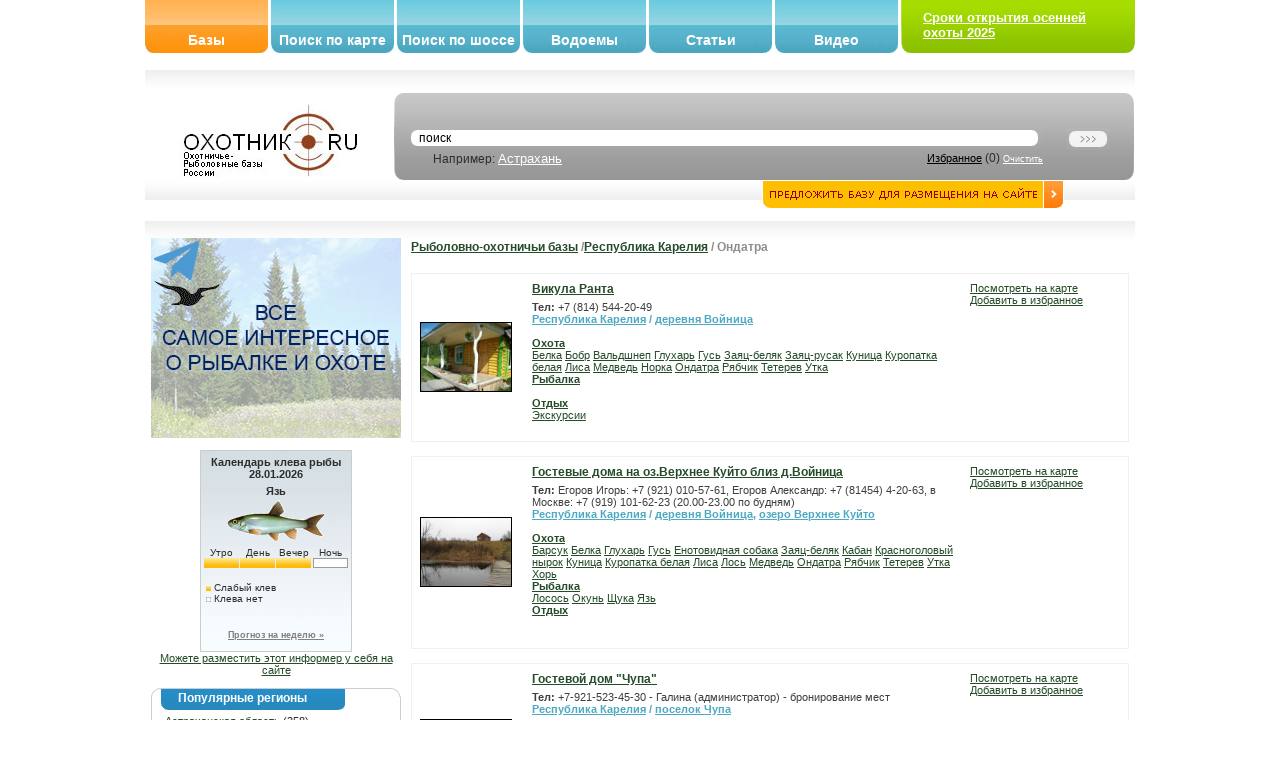

--- FILE ---
content_type: text/html; charset=UTF-8
request_url: https://oxothik.ru/index.php?action=bases&act=list&by=present&tag=%D0%9E%D0%BD%D0%B4%D0%B0%D1%82%D1%80%D0%B0&n=37&pid=24
body_size: 11455
content:
<html>

<head>
  <meta http-equiv="Content-Type" content="text/html; charset=utf-8"/>
  <title>Ондатра : Охотничье-рыболовные базы и хозяйства России : ОХОТНИК.RU</title>
  <meta name='yandex-verification' content='5964f4738dacdc72' />
  <link rel="icon" href="favicon.ico" type="image/x-icon">
	<link rel="shortcut icon" href="favicon.ico" type="image/x-icon">
	
  	<meta name="Description" content="">
		<meta name="Keywords" content="Охота, рыбалка, подводная охота, охота в подмосковье, охотничьи базы, охотхозяйства, рыболовно охотничья база, охотничий клуб, рыбинское водохранилище, карта охот хозяйств, база отдыха охота, база отдыха">
		<meta name="google-site-verification" content="kBjr_6BeLgtEW-7bl11cEeJXBLkbEUHYKf6wuCv6xns" />
    <script src="/js/scripts.js" type="text/javascript"></script>
    <script type="text/javascript" language="javascript" src="/js/behavior.js"></script>
		<script type="text/javascript" language="javascript" src="/js/rating.js"></script>
		<script type="text/javascript" language="javascript" src="/js/backform.js"></script>
		<script type="text/javascript" language="javascript" src="/js/form.js"></script>
			
		
		
		
<link rel="stylesheet" type="text/css" href="css/style.css" media="screen" />
<link rel="stylesheet" type="text/css" href="css/rating.css" />
<!-- Yandex.RTB -->
<script>window.yaContextCb=window.yaContextCb||[]</script>
<script src="https://yandex.ru/ads/system/context.js" async></script>
 </head>

<body bgcolor="#FFFFFF">

	
	
<table border=0 class="topblock" cellpadding=0 cellspacing=0 align="center">
<!--	<tr>
		<td valign="top">
			<a href="#"><img src="/banners/ecomir_1000_80.jpg"/></a>
		</td>
        </tr>	
-->	
	<tr>
		<td valign="top" width="500">
			<table class="topmenu" border=0>
	<tr>
		<td>
			<div class="menu_button_a"><div style="height: 32px;"></div>
			<a href="index.php?action=bases" class="mb" title="Охотничье-рыболовные базы и хозяйства">Базы</a>
			</div>
			</td>
		
		
		<td>
			<div class="menu_button"><div style="height: 32px;"></div>
			<a href="index.php?action=map" class="mb" title="Поиск охотничье-рыболовных баз по интерактивной карте">Поиск по карте</a>
			</div>
			</td>
			
			<td>
			<div class="menu_button"><div style="height: 32px;"></div>
			<a href="index.php?action=road" class="mb" title="Поиск охотничье-рыболовных баз по шоссе">Поиск по шоссе</a>
			</div>
			</td>
			
			<td>
			<div class="menu_button"><div style="height: 32px;"></div>
			<a href="index.php?action=bases&act=list&by=water" class="mb" title="Водоемы">Водоемы</a>
			</div>
			</td>
			
			
			<td>
			<div class="menu_button"><div style="height: 32px;"></div>
			<a href="index.php?action=articles" class="mb" title="Статьи об охоте и рыбалке">Статьи</a>
			</div>
			</td>
			
			<td>
			<div class="menu_button"><div style="height: 32px;"></div>
			<a href="index.php?action=video" class="mb" title="Видео об охоте и рыбалке">Видео</a>
			</div>
			</td>
			
			
		</tr>
</table>		</td><td valign="top" style="padding: 0">
		<table class="login" border=0>
<form action="logon.php" method="POST">	
	<tr>
		<td align="left"  class="bglog"><img src="img/login/left.jpg" border=0></td>
		<td class="bglog">
		<!--------- Форма --------------------------------->
		<div style="padding: 10px; margin: 0px; height: 32px;"> 
		<b><a href="https://oxothik.ru/index.php?action=news&id=336">Сроки открытия осенней охоты 2025</a></b>
		</div>
		<!-------<<-- Форма --------------------------------->

		</td>
		<td align="right" class="bglog"><img src="img/login/right.jpg" border=0></td>
		</tr>
	</form>	
</table>		</td>
	</tr>
</table>		<script>
function clearit(obj)
	{
	if (obj.value == "поиск") 	obj.value = "";
	}
</script>
<table border=0 class="searchblock" align="center">
	<form action="index.php" method="GET">
	<tr>
		<td align="center">
			
			
		<a href="/"><img src="img/logo.jpg" border=0></a>	
	</td>
	
	<td align="right" width="75%"  valign="bottom">
				<table border=0 width="100%" cellpadding=0 cellspacing=0>
		
		<tr>
			
			<td width="1" align="left"><img src="img/search/left.jpg"></td>
			<td style="background: url(/img/search/bg.jpg) left top repeat-x" align="right">
			
				
				<table border=0 style="margin: 20px 15px 0 0;" cellpadding=0 cellspacing=0 width="700">
					<tr><td>
					<div class="inpp_search">
                    <div>
                      <div>
                      	<input type="hidden" name="action" value="newsearch">
                        <input id="search" name="search" type="text" style="width:400px; color: #000;" value="поиск" onClick="clearit(this);" />
                      </div>
                    </div>
                  </div>
					
				</td>
				
				<td align="right">
					<input type="image" src="img/search/button_search.jpg" alt="Поиск базы" title="Поиск базы">
				</td>	
			</tr>
			<tr>
				<td>
					<table width="100%" cellpadding=0 cellspacing=0><tr><td>
					&nbsp;&nbsp;&nbsp;&nbsp;&nbsp;&nbsp;&nbsp;
					Например: <a href="#" onClick="$('search').value = 'Астрахань';">Астрахань</a>
					
				</td><td align='right'>
					
					<a href="index.php?action=bases&act=list&by=favorit" style="color: #000; font-size: 11px;" align='right'>Избранное</a> (<span id="count_fav">0</span>)
					<a href="#" style="color: #FFF; font-size: 9px;" onClick="Delete_Cookie('favor'); location.reload();">Очистить</a>
				</td></tr></table>
					</td>
			</tr>
						
			</table>	
					
				
				
				
			</td>
			<td width="1" align="right"><img src="img/search/right.jpg"></td>
		</tr>	
			
		</table>	
		<a href="index.php?action=newbase"><img src="img/search/button_add_base.jpg" style="margin: 0px 70px;" valign="bottom" border=1 style="border-color: #FFF;"></a>
		
		
	</td>
	</tr>
</form>
</table>

<table border=0 class="cont" align="center">
	<tr>
		<td height="10">
		<h1></h1>
	</td>
	</tr>
	
	<tr>
		<td style="background: url(/img/content/bg.gif) top left repeat-x;" valign="top">
		
		<!----------------------------------->
		
		<table width="100%" border=0 cellpadding=0 cellspacing=0> 
		
		<tr>
			
			<td width="250" class="maincontent" valign="top">
			



<br />
<div style="margin 0 auto;"><a href="https://t.me/+oSckuLQTcJowY2Y6" target="_blank"><img src="/img/oxothik1.gif"></a></div>
<br />
<center>
<style>
#oxcalentar td {font-size: 10px; padding: 0; margin: 0; text-align: center;}
#oxcalentar .oxleg {font-size: 10px; margin-left: 5px; text-align: left;}
#oxcalentar .oxleg img {margin-right: 3px;}
</style>	
<div id="oxcalentar">
<div>Календарь клева рыбы</div>
<a href="http://oxothik.ru/index.php?action=calendar">Прогноз на неделю »</a>
</div>

<a href="http://oxothik.ru/index.php?action=calendar">Можете разместить этот информер у себя на сайте</a>


</center>

<br/>
<table width="250" height="20" border="0" cellpadding="0" cellspacing="0"><tr><td width="9" align="left"><img src="img/block/ug_top_left.gif"></td><td class="block_up"><div class="subject"><div><div>Популярные регионы</div></div></div></td><td width="9" align="right"><img src="img/block/ug_top_right.gif"></td></tr><tr><td width="9" class="block_left" align="left">&nbsp;</td><td class="maincontent"><a href='index.php?action=bases&act=list&by=region&region=34'>Астраханская область</a> (358)<br><a href='index.php?action=bases&act=list&by=region&region=11'>Московская область</a> (262)<br><a href='index.php?action=bases&act=list&by=region&region=24'>Республика Карелия</a> (245)<br><a href='index.php?action=bases&act=list&by=region&region=41'>Краснодарский край</a> (183)<br><a href='index.php?action=bases&act=list&by=region&region=16'>Тверская область</a> (170)<br><a href='index.php?action=bases&act=list&by=region&region=65'>Челябинская область</a> (165)<br><a href='index.php?action=bases&act=list&by=region&region=26'>Ленинградская область</a> (156)<br><a href='index.php?action=bases&act=list&by=region&region=18'>Ярославская область</a> (69)<br><a href='index.php?action=bases&act=list&by=region&region=7'>Калужская область</a> (64)<br><a href='index.php?action=bases&act=list&by=region&region=55'>Самарская область</a> (54)<br></td><td width="9" class="block_right" align="right">&nbsp;</td></tr><tr><td width="9" align="left"><img src="img/block/ug_down_left.gif"></td><td class="block_down"></td><td width="9" align="right"><img src="img/block/ug_down_right.gif"></td></tr></table><br><table width="250" height="20" border="0" cellpadding="0" cellspacing="0"><tr><td width="9" align="left"><img src="img/block/ug_top_left.gif"></td><td class="block_up"><div class="subject"><div><div>Поиск по городу</div></div></div></td><td width="9" align="right"><img src="img/block/ug_top_right.gif"></td></tr><tr><td width="9" class="block_left" align="left">&nbsp;</td><td class="maincontent"><form action='index.php' method='GET'><input type='hidden' name='action' value='bases'><input type='hidden' name='act' value='list'><input type='hidden' name='by' value='city'><select name='city' style='width: 180px;'><option value='1665'>Абакан (16)<option value='1669'>Абинск (5)<option value='1672'>Агидель (1)<option value='1677'>Адлер (1)<option value='1678'>Адыгейск (1)<option value='1711'>Анапа (3)<option value='1719'>Апшеронск (1)<option value='1722'>Арзамас (2)<option value='1724'>Армавир (4)<option value='1732'>Архангельск (20)<option value='1740'>Астрахань (105)<option value='1744'>Ахтубинск (22)<option value='1768'>Балашиха (5)<option value='1778'>Барнаул (13)<option value='3650'>Бахчисарай (2)<option value='1787'>Бежецк (2)<option value='1794'>Белгород (2)<option value='1800'>Белозерск (2)<option value='1802'>Беломорск (11)<option value='1819'>Бийск (6)<option value='1826'>Благовещенск (Амур.) (2)<option value='1831'>Богородск (1)<option value='3359'>Боровск (1)<option value='1872'>Бронницы (4)<option value='1874'>Брянск (16)<option value='1891'>Валдай (12)<option value='1899'>Великие Луки (16)<option value='1900'>Великий Устюг (2)<option value='1901'>Вельск (1)<option value='1927'>Весьегонск (16)<option value='1931'>Видное (5)<option value='1936'>Владивосток (15)<option value='1938'>Владимир (22)<option value='1942'>Волгоград (42)<option value='1943'>Волгодонск (2)<option value='1948'>Вологда (30)<option value='1949'>Волоколамск (26)<option value='1954'>Воркута (2)<option value='1955'>Воронеж (5)<option value='1956'>Воскресенск (1)<option value='1961'>Всеволожск (2)<option value='1964'>Выборг (16)<option value='1969'>Вышний Волочек (29)<option value='1972'>Вязьма (6)<option value='1976'>Гагарин (11)<option value='1984'>Геленджик (8)<option value='1995'>Горно-Алтайск (27)<option value='2003'>Горячий Ключ (2)<option value='2020'>Гусь-Хрустальный (1)<option value='3394'>Десногорск (4)<option value='2049'>Дмитров (12)<option value='2057'>Домодедово (6)<option value='2062'>Дубна (9)<option value='3651'>Евпатория (1)<option value='2069'>Егорьевск (9)<option value='2070'>Ейск (8)<option value='2071'>Екатеринбург (43)<option value='2077'>Елец (2)<option value='2093'>Ефремов (1)<option value='2104'>Жуковский (4)<option value='2118'>Звенигород (3)<option value='2133'>Златоуст (6)<option value='3427'>Ивангород (1)<option value='2143'>Иваново (15)<option value='2152'>Ижевск (13)<option value='2168'>Иркутск (47)<option value='2173'>Истра (8)<option value='2175'>Ишим (1)<option value='2177'>Йошкар-Ола (2)<option value='2185'>Казань (9)<option value='2189'>Калач-на-Дону (1)<option value='2192'>Калевала (9)<option value='2193'>Калининград (8)<option value='2197'>Калуга (31)<option value='3433'>Каменногорск (2)<option value='2200'>Каменск-Уральский (4)<option value='2201'>Каменск-Шахтинский (2)<option value='2206'>Камызяк (169)<option value='2210'>Кандалакша (54)<option value='2222'>Карачаевск (1)<option value='2227'>Каргополь (2)<option value='2233'>Касли (1)<option value='2248'>Кемерово (2)<option value='3670'>Керчь (2)<option value='2260'>Кимры (13)<option value='2261'>Кингисепп (9)<option value='2268'>Киржач (2)<option value='3444'>Киров (Кировская область) (11)<option value='2282'>Клин (8)<option value='2298'>Коломна (5)<option value='2304'>Комсомольск-на-Амуре (1)<option value='2309'>Кондопога (3)<option value='3453'>Копейск (2)<option value='2318'>Королев (1)<option value='2324'>Костомукша (20)<option value='2325'>Кострома (12)<option value='2340'>Красновишерск (4)<option value='2343'>Красногорск (2)<option value='2344'>Краснодар (52)<option value='2346'>Краснокаменск (1)<option value='2356'>Красноярск (19)<option value='2365'>Кропоткин (1)<option value='2368'>Крымск (1)<option value='2390'>Курган (8)<option value='2392'>Курильск (1)<option value='2395'>Курск (18)<option value='2402'>Кызыл (1)<option value='2410'>Лабинск (1)<option value='3476'>Лахденпохья (8)<option value='2438'>Липецк (1)<option value='2449'>Луховицы (1)<option value='2453'>Льгов (1)<option value='2455'>Люберцы (3)<option value='2459'>Магнитогорск (2)<option value='2462'>Майкоп (2)<option value='2487'>Махачкала (1)<option value='2488'>Медвежьегорск (21)<option value='2494'>Меленки (1)<option value='2500'>Миасс (22)<option value='2514'>Можайск (10)<option value='2528'>Москва (48)<option value='2537'>Мурманск (29)<option value='2546'>Мытищи (4)<option value='2548'>Набережные Челны (6)<option value='2555'>Нальчик (1)<option value='2557'>Наро-Фоминск (12)<option value='2560'>Нарьян-Мар (2)<option value='2562'>Находка (2)<option value='2575'>Нефтегорск (1)<option value='2585'>Нижний Новгород (31)<option value='2597'>Новгород Великий (29)<option value='2602'>Нововоронеж (1)<option value='2614'>Новороссийск (4)<option value='2618'>Новосибирск (29)<option value='2624'>Новочеркасск (1)<option value='2630'>Ногинск (7)<option value='2632'>Норильск (8)<option value='2644'>Обнинск (20)<option value='2648'>Одинцово (4)<option value='2665'>Оленино (1)<option value='2667'>Олонец (2)<option value='2672'>Омск (6)<option value='2682'>Орел (4)<option value='2683'>Оренбург (13)<option value='2684'>Орехово-Зуево (8)<option value='2686'>Орск (16)<option value='2690'>Осташков (56)<option value='2714'>Пенза (10)<option value='2723'>Переславль-Залесский (8)<option value='2724'>Пермь (30)<option value='2730'>Петрозаводск (113)<option value='2731'>Петропавловка (1)<option value='2732'>Петропавловск-Камчатский (34)<option value='2755'>Подольск (12)<option value='2761'>Полесск (1)<option value='2776'>Пошехонье (6)<option value='2783'>Приморско-Ахтарск (34)<option value='2784'>Приозерск (51)<option value='2792'>Псков (20)<option value='2797'>Пушкино (3)<option value='2808'>Раменское (3)<option value='2814'>Ржев (6)<option value='2819'>Рославль (5)<option value='2821'>Ростов (1)<option value='2822'>Ростов-на-Дону (35)<option value='2827'>Руза (4)<option value='2831'>Рыбинск (22)<option value='2836'>Рязань (17)<option value='2839'>Салехард (1)<option value='2841'>Самара (39)<option value='2843'>Санкт-Петербург (79)<option value='2848'>Саранск (1)<option value='2850'>Саратов (21)<option value='3647'>Севастополь (3)<option value='2871'>Северобайкальск (1)<option value='2872'>Северодвинск (1)<option value='2873'>Североморск (2)<option value='2885'>Сергиев Посад (11)<option value='2891'>Серпухов (20)<option value='2899'>Славянск-на-Кубани (17)<option value='2906'>Смоленск (17)<option value='2915'>Соликамск (3)<option value='2916'>Солнечногорск (10)<option value='2922'>Сортавала (12)<option value='2930'>Сочи (1)<option value='2932'>Спас-Клепики (10)<option value='2938'>Ставрополь (4)<option value='2949'>Стерлитамак (2)<option value='2952'>Ступино (7)<option value='2954'>Суздаль (6)<option value='2961'>Сургут (1)<option value='2965'>Сухиничи (1)<option value='2969'>Сызрань (4)<option value='2970'>Сыктывкар (5)<option value='2982'>Талдом (2)<option value='2987'>Тамбов (7)<option value='3000'>Тверь (39)<option value='3006'>Темрюк (13)<option value='3019'>Тимашевск (10)<option value='3021'>Тихвин (4)<option value='3022'>Тихорецк (8)<option value='3024'>Тобольск (1)<option value='3029'>Тольятти (14)<option value='3033'>Томск (26)<option value='3039'>Торопец (1)<option value='3040'>Тосно (1)<option value='3043'>Троицк (2)<option value='3614'>Троицк (Московская область) (6)<option value='3615'>Троицк (Челябинская область) (1)<option value='3047'>Туапсе (2)<option value='3050'>Тула (16)<option value='3052'>Тулун (2)<option value='3072'>Тюмень (7)<option value='3083'>Углич (9)<option value='3089'>Улан-Удэ (12)<option value='3092'>Ульяновск (7)<option value='3109'>Уссурийск (5)<option value='3124'>Усть-Лабинск (2)<option value='3135'>Уфа (9)<option value='3145'>Хабаровск (9)<option value='3622'>Хадыженск (1)<option value='3147'>Ханты-Мансийск (15)<option value='3148'>Харабали (63)<option value='3158'>Химки (2)<option value='3185'>Чебоксары (12)<option value='3191'>Челябинск (114)<option value='3198'>Череповец (12)<option value='3199'>Черкесск (3)<option value='3629'>Черноголовка (1)<option value='3213'>Чехов (8)<option value='3217'>Чита (5)<option value='3243'>Шатура (1)<option value='3268'>Щёлково (2)<option value='3273'>Электросталь (5)<option value='3274'>Элиста (2)<option value='3285'>Южно-Сахалинск (1)<option value='3286'>Южноуральск (8)<option value='3292'>Юрьев-Польский (2)<option value='3293'>Юрьевец (5)<option value='3301'>Якутск (1)<option value='3314'>Ярославль (25)</select><input type='submit' value='>>'></form><a href='index.php?action=cityes'>Все города »</a></td><td width="9" class="block_right" align="right">&nbsp;</td></tr><tr><td width="9" align="left"><img src="img/block/ug_down_left.gif"></td><td class="block_down"></td><td width="9" align="right"><img src="img/block/ug_down_right.gif"></td></tr></table><br><br><table width="250" height="20" border="0" cellpadding="0" cellspacing="0"><tr><td width="9" align="left"><img src="img/block/ug_top_left.gif"></td><td class="block_up"><div class="subject"><div><div>Форум</div></div></div></td><td width="9" align="right"><img src="img/block/ug_top_right.gif"></td></tr><tr><td width="9" class="block_left" align="left">&nbsp;</td><td class="maincontent"><b>18.08.2013</b><br><a href='index.php?action=forum&section=7&id=778'>Вездеход</a><hr class='line'><b>03.07.2013</b><br><a href='index.php?action=forum&section=7&id=777'>Мотосани и Мотособака</a><hr class='line'><b>20.09.2012</b><br><a href='index.php?action=forum&section=7&id=776'>Отличная одежда.</a><hr class='line'><b>27.07.2012</b><br><a href='index.php?action=forum&section=5&id=775'>продам щенка западно-сибирской лайки</a><hr class='line'><b>25.07.2012</b><br><a href='index.php?action=forum&section=5&id=774'>щенята породы Русская Гончая с родословной и без.</a><hr class='line'><a href='index.php?action=forum'>Все сообщения »</a></td><td width="9" class="block_right" align="right">&nbsp;</td></tr><tr><td width="9" align="left"><img src="img/block/ug_down_left.gif"></td><td class="block_down"></td><td width="9" align="right"><img src="img/block/ug_down_right.gif"></td></tr></table><br><table width="250" height="20" border="0" cellpadding="0" cellspacing="0"><tr><td width="9" align="left"><img src="img/block/ug_top_left.gif"></td><td class="block_up"><div class="subject"><div><div>Фильтр</div></div></div></td><td width="9" align="right"><img src="img/block/ug_top_right.gif"></td></tr><tr><td width="9" class="block_left" align="left">&nbsp;</td><td class="maincontent">

<a href='http://oxothik.ru/index.php?action=bases&act=list&by=present&tag=%D0%9E%D1%85%D0%BE%D1%82%D0%B0&n=1'>Охота</a><br>
<a href='http://oxothik.ru/index.php?action=bases&act=list&by=present&tag=%D0%9F%D0%BE%D0%B4%D0%B2%D0%BE%D0%B4%D0%BD%D0%B0%D1%8F+%D0%BE%D1%85%D0%BE%D1%82%D0%B0&n=49'>Подводная охота</a><br>
<a href='http://oxothik.ru/index.php?action=bases&act=list&by=present&tag=%D0%A0%D1%8B%D0%B1%D0%B0%D0%BB%D0%BA%D0%B0&n=2'>Рыбалка</a><br>
<a href='http://oxothik.ru/index.php?action=bases&act=list&by=present&tag=%D0%9E%D1%82%D0%B4%D1%8B%D1%85&n=3'>Отдых</a>
<hr class='line'>

<a href='index.php?action=bases&act=list&by=filter&place=34:2&tag=%D0%A0%D1%8B%D0%B1%D0%B0%D0%BB%D0%BA%D0%B0+%D0%BD%D0%B0+%D0%B2%D0%BE%D0%BB%D0%B3%D0%B5' title='Рыбалка на волге'>Рыбалка на Волге</a>
<br>
<a href='index.php?action=bases&act=list&by=filter&place=11:2&tag=%D0%A0%D1%8B%D0%B1%D0%B0%D0%BB%D0%BA%D0%B0+%D0%B2+%D0%BF%D0%BE%D0%B4%D0%BC%D0%BE%D1%81%D0%BA%D0%BE%D0%B2%D1%8C%D0%B5' title='Рыбалка в подмосковье'>Рыбалка в Подмосковье</a>
</td><td width="9" class="block_right" align="right">&nbsp;</td></tr><tr><td width="9" align="left"><img src="img/block/ug_down_left.gif"></td><td class="block_down"></td><td width="9" align="right"><img src="img/block/ug_down_right.gif"></td></tr></table><br>
<br>


<a href="index.php?action=tests" title="тесты для охотников и рыболовов">
	<img src="/testing/Banner.gif" border=0 alt="тесты для охотников и рыболовов">
</a>


<br>

<a href="index.php?action=game" title="игра охотник">
	<img src="/game/game_hunter.gif" border=0 alt="Φ#65533;ГРА ОХОТНΦ#65533;К">
</a>
<br>

<br>








<br class="tl">
 
<br>


<br>
	
			</td>
			
			<td  class="maincontent" valign="top">
			
			
			
			
			
<!-- Yandex.RTB R-A-44040-3 -->
<!--
<div id="yandex_rtb_R-A-44040-3" style="position: relative;"></div>
<script type="text/javascript">
    (function(w, d, n, s, t) {
        w[n] = w[n] || [];
        w[n].push(function() {
            Ya.Context.AdvManager.render({
                blockId: "R-A-44040-3",
                renderTo: "yandex_rtb_R-A-44040-3",
                async: true
            });
        });
        t = d.getElementsByTagName("script")[0];
        s = d.createElement("script");
        s.type = "text/javascript";
        s.src = "//an.yandex.ru/system/context.js";
        s.async = true;
        t.parentNode.insertBefore(s, t);
    })(this, this.document, "yandexContextAsyncCallbacks");
</script>
-->
<!-- Yandex.RTB R-A-6998558-1 -->
<div id="yandex_rtb_R-A-6998558-1"></div>
<script>
window.yaContextCb.push(()=>{
	Ya.Context.AdvManager.render({
		"blockId": "R-A-6998558-1",
		"renderTo": "yandex_rtb_R-A-6998558-1"
	})
})
</script>
<div>
<br><h1><a href="index.php?action=bases">Рыболовно-охотничьи базы</a> /<a href='index.php?action=bases&act=list&by=region&region=24'>Республика Карелия</a> / Ондатра</h1><br><table width="100%" border=0 cellpadding=4 cellspacing=4 style="border: 1px solid #F0F0F0"><tr><td width="100"><a href="index.php?action=bases&id=2652"><img align="left" src="userimages/bases/preview/2652_22741.jpg" border=1 style="border: 1px #000 solid;" width="90"></a></td><td valign="top" style="font-size: 11px;"><h1><a href="index.php?action=bases&id=2652">Викула Ранта</a></h1><div style="font: normal 11px Arial; color: #3F3F3F" ><b>Тел: </b>+7 (814) 544-20-49</div><b style="color:#4DA9C2"><a href="index.php?action=bases&act=list&by=region&region=24" style="color:#4DA9C2">Республика Карелия</a>  / <a style='color:#4DA9C2' href='index.php?action=bases&act=list&by=tags&word=деревня Войница'>деревня Войница</a></b><div style="color: #888"></div><br><b><a href='index.php?action=bases&act=list&by=present&tag=%D0%9E%D1%85%D0%BE%D1%82%D0%B0&n=1&pid=24'>Охота</a></b><br> <a href='index.php?action=bases&act=list&by=present&tag=%D0%91%D0%B5%D0%BB%D0%BA%D0%B0&n=56&pid=24'>Белка</a> <a href='index.php?action=bases&act=list&by=present&tag=%D0%91%D0%BE%D0%B1%D1%80&n=14&pid=24'>Бобр</a> <a href='index.php?action=bases&act=list&by=present&tag=%D0%92%D0%B0%D0%BB%D1%8C%D0%B4%D1%88%D0%BD%D0%B5%D0%BF&n=61&pid=24'>Вальдшнеп</a> <a href='index.php?action=bases&act=list&by=present&tag=%D0%93%D0%BB%D1%83%D1%85%D0%B0%D1%80%D1%8C&n=12&pid=24'>Глухарь</a> <a href='index.php?action=bases&act=list&by=present&tag=%D0%93%D1%83%D1%81%D1%8C&n=39&pid=24'>Гусь</a> <a href='index.php?action=bases&act=list&by=present&tag=%D0%97%D0%B0%D1%8F%D1%86-%D0%B1%D0%B5%D0%BB%D1%8F%D0%BA&n=74&pid=24'>Заяц-беляк</a> <a href='index.php?action=bases&act=list&by=present&tag=%D0%97%D0%B0%D1%8F%D1%86-%D1%80%D1%83%D1%81%D0%B0%D0%BA&n=15&pid=24'>Заяц-русак</a> <a href='index.php?action=bases&act=list&by=present&tag=%D0%9A%D1%83%D0%BD%D0%B8%D1%86%D0%B0&n=21&pid=24'>Куница</a> <a href='index.php?action=bases&act=list&by=present&tag=%D0%9A%D1%83%D1%80%D0%BE%D0%BF%D0%B0%D1%82%D0%BA%D0%B0+%D0%B1%D0%B5%D0%BB%D0%B0%D1%8F&n=10&pid=24'>Куропатка белая</a> <a href='index.php?action=bases&act=list&by=present&tag=%D0%9B%D0%B8%D1%81%D0%B0&n=20&pid=24'>Лиса</a> <a href='index.php?action=bases&act=list&by=present&tag=%D0%9C%D0%B5%D0%B4%D0%B2%D0%B5%D0%B4%D1%8C&n=33&pid=24'>Медведь</a> <a href='index.php?action=bases&act=list&by=present&tag=%D0%9D%D0%BE%D1%80%D0%BA%D0%B0&n=22&pid=24'>Норка</a> <a href='index.php?action=bases&act=list&by=present&tag=%D0%9E%D0%BD%D0%B4%D0%B0%D1%82%D1%80%D0%B0&n=37&pid=24'>Ондатра</a> <a href='index.php?action=bases&act=list&by=present&tag=%D0%A0%D1%8F%D0%B1%D1%87%D0%B8%D0%BA&n=11&pid=24'>Рябчик</a> <a href='index.php?action=bases&act=list&by=present&tag=%D0%A2%D0%B5%D1%82%D0%B5%D1%80%D0%B5%D0%B2&n=9&pid=24'>Тетерев</a> <a href='index.php?action=bases&act=list&by=present&tag=%D0%A3%D1%82%D0%BA%D0%B0&n=8&pid=24'>Утка</a> <br><b><a href='index.php?action=bases&act=list&by=present&tag=%D0%A0%D1%8B%D0%B1%D0%B0%D0%BB%D0%BA%D0%B0&n=2&pid=24'>Рыбалка</a></b><br> <br><b><a href='index.php?action=bases&act=list&by=present&tag=%D0%9E%D1%82%D0%B4%D1%8B%D1%85&n=3&pid=24'>Отдых</a></b><br> <a href='index.php?action=bases&act=list&by=present&tag=%D0%AD%D0%BA%D1%81%D0%BA%D1%83%D1%80%D1%81%D0%B8%D0%B8&n=27&pid=24'>Экскурсии</a> <br><br></td><td  valign="top" style="font-size: 11px; width: 150px"><a href="index.php?action=map&id=2652">Посмотреть на карте</a><br><a href="#" onClick="tofav(2652); return false;">Добавить в избранное</a></td></tr></table><br><table width="100%" border=0 cellpadding=4 cellspacing=4 style="border: 1px solid #F0F0F0"><tr><td width="100"><a href="index.php?action=bases&id=2254"><img align="left" src="userimages/bases/preview/2254_16481.jpg" border=1 style="border: 1px #000 solid;" width="90"></a></td><td valign="top" style="font-size: 11px;"><h1><a href="index.php?action=bases&id=2254">Гостевые дома на оз.Верхнее Куйто близ д.Войница</a></h1><div style="font: normal 11px Arial; color: #3F3F3F" ><b>Тел: </b>Егоров Игорь: +7 (921) 010-57-61, Егоров Александр: +7 (81454) 4-20-63, в Москве: +7 (919) 101-62-23 (20.00-23.00 по будням)</div><b style="color:#4DA9C2"><a href="index.php?action=bases&act=list&by=region&region=24" style="color:#4DA9C2">Республика Карелия</a>  / <a style='color:#4DA9C2' href='index.php?action=bases&act=list&by=tags&word=деревня Войница'>деревня Войница</a>, <a style='color:#4DA9C2' href='index.php?action=bases&act=list&by=tags&word=озеро Верхнее Куйто'>озеро Верхнее Куйто</a></b><div style="color: #888"></div><br><b><a href='index.php?action=bases&act=list&by=present&tag=%D0%9E%D1%85%D0%BE%D1%82%D0%B0&n=1&pid=24'>Охота</a></b><br> <a href='index.php?action=bases&act=list&by=present&tag=%D0%91%D0%B0%D1%80%D1%81%D1%83%D0%BA&n=16&pid=24'>Барсук</a> <a href='index.php?action=bases&act=list&by=present&tag=%D0%91%D0%B5%D0%BB%D0%BA%D0%B0&n=56&pid=24'>Белка</a> <a href='index.php?action=bases&act=list&by=present&tag=%D0%93%D0%BB%D1%83%D1%85%D0%B0%D1%80%D1%8C&n=12&pid=24'>Глухарь</a> <a href='index.php?action=bases&act=list&by=present&tag=%D0%93%D1%83%D1%81%D1%8C&n=39&pid=24'>Гусь</a> <a href='index.php?action=bases&act=list&by=present&tag=%D0%95%D0%BD%D0%BE%D1%82%D0%BE%D0%B2%D0%B8%D0%B4%D0%BD%D0%B0%D1%8F+%D1%81%D0%BE%D0%B1%D0%B0%D0%BA%D0%B0&n=69&pid=24'>Енотовидная собака</a> <a href='index.php?action=bases&act=list&by=present&tag=%D0%97%D0%B0%D1%8F%D1%86-%D0%B1%D0%B5%D0%BB%D1%8F%D0%BA&n=74&pid=24'>Заяц-беляк</a> <a href='index.php?action=bases&act=list&by=present&tag=%D0%9A%D0%B0%D0%B1%D0%B0%D0%BD&n=13&pid=24'>Кабан</a> <a href='index.php?action=bases&act=list&by=present&tag=%D0%9A%D1%80%D0%B0%D1%81%D0%BD%D0%BE%D0%B3%D0%BE%D0%BB%D0%BE%D0%B2%D1%8B%D0%B9+%D0%BD%D1%8B%D1%80%D0%BE%D0%BA&n=94&pid=24'>Красноголовый нырок</a> <a href='index.php?action=bases&act=list&by=present&tag=%D0%9A%D1%83%D0%BD%D0%B8%D1%86%D0%B0&n=21&pid=24'>Куница</a> <a href='index.php?action=bases&act=list&by=present&tag=%D0%9A%D1%83%D1%80%D0%BE%D0%BF%D0%B0%D1%82%D0%BA%D0%B0+%D0%B1%D0%B5%D0%BB%D0%B0%D1%8F&n=10&pid=24'>Куропатка белая</a> <a href='index.php?action=bases&act=list&by=present&tag=%D0%9B%D0%B8%D1%81%D0%B0&n=20&pid=24'>Лиса</a> <a href='index.php?action=bases&act=list&by=present&tag=%D0%9B%D0%BE%D1%81%D1%8C&n=17&pid=24'>Лось</a> <a href='index.php?action=bases&act=list&by=present&tag=%D0%9C%D0%B5%D0%B4%D0%B2%D0%B5%D0%B4%D1%8C&n=33&pid=24'>Медведь</a> <a href='index.php?action=bases&act=list&by=present&tag=%D0%9E%D0%BD%D0%B4%D0%B0%D1%82%D1%80%D0%B0&n=37&pid=24'>Ондатра</a> <a href='index.php?action=bases&act=list&by=present&tag=%D0%A0%D1%8F%D0%B1%D1%87%D0%B8%D0%BA&n=11&pid=24'>Рябчик</a> <a href='index.php?action=bases&act=list&by=present&tag=%D0%A2%D0%B5%D1%82%D0%B5%D1%80%D0%B5%D0%B2&n=9&pid=24'>Тетерев</a> <a href='index.php?action=bases&act=list&by=present&tag=%D0%A3%D1%82%D0%BA%D0%B0&n=8&pid=24'>Утка</a> <a href='index.php?action=bases&act=list&by=present&tag=%D0%A5%D0%BE%D1%80%D1%8C&n=58&pid=24'>Хорь</a> <br><b><a href='index.php?action=bases&act=list&by=present&tag=%D0%A0%D1%8B%D0%B1%D0%B0%D0%BB%D0%BA%D0%B0&n=2&pid=24'>Рыбалка</a></b><br> <a href='index.php?action=bases&act=list&by=present&tag=%D0%9B%D0%BE%D1%81%D0%BE%D1%81%D1%8C&n=102&pid=24'>Лосось</a> <a href='index.php?action=bases&act=list&by=present&tag=%D0%9E%D0%BA%D1%83%D0%BD%D1%8C&n=24&pid=24'>Окунь</a> <a href='index.php?action=bases&act=list&by=present&tag=%D0%A9%D1%83%D0%BA%D0%B0&n=26&pid=24'>Щука</a> <a href='index.php?action=bases&act=list&by=present&tag=%D0%AF%D0%B7%D1%8C&n=31&pid=24'>Язь</a> <br><b><a href='index.php?action=bases&act=list&by=present&tag=%D0%9E%D1%82%D0%B4%D1%8B%D1%85&n=3&pid=24'>Отдых</a></b><br> <br><br></td><td  valign="top" style="font-size: 11px; width: 150px"><a href="index.php?action=map&id=2254">Посмотреть на карте</a><br><a href="#" onClick="tofav(2254); return false;">Добавить в избранное</a></td></tr></table><br><table width="100%" border=0 cellpadding=4 cellspacing=4 style="border: 1px solid #F0F0F0"><tr><td width="100"><a href="index.php?action=bases&id=1649"><img align="left" src="userimages/bases/preview/1649_7817.jpg" border=1 style="border: 1px #000 solid;" width="90"></a></td><td valign="top" style="font-size: 11px;"><h1><a href="index.php?action=bases&id=1649">Гостевой дом "Чупа"</a></h1><div style="font: normal 11px Arial; color: #3F3F3F" ><b>Тел: </b>+7-921-523-45-30 - Галина (администратор) - бронирование мест</div><b style="color:#4DA9C2"><a href="index.php?action=bases&act=list&by=region&region=24" style="color:#4DA9C2">Республика Карелия</a>  / <a style='color:#4DA9C2' href='index.php?action=bases&act=list&by=tags&word=поселок Чупа'>поселок Чупа</a></b><div style="color: #888"></div><br><b><a href='index.php?action=bases&act=list&by=present&tag=%D0%9E%D1%85%D0%BE%D1%82%D0%B0&n=1&pid=24'>Охота</a></b><br> <a href='index.php?action=bases&act=list&by=present&tag=%D0%93%D0%BB%D1%83%D1%85%D0%B0%D1%80%D1%8C&n=12&pid=24'>Глухарь</a> <a href='index.php?action=bases&act=list&by=present&tag=%D0%93%D1%83%D1%81%D1%8C&n=39&pid=24'>Гусь</a> <a href='index.php?action=bases&act=list&by=present&tag=%D0%97%D0%B0%D1%8F%D1%86-%D0%B1%D0%B5%D0%BB%D1%8F%D0%BA&n=74&pid=24'>Заяц-беляк</a> <a href='index.php?action=bases&act=list&by=present&tag=%D0%97%D0%B0%D1%8F%D1%86-%D1%80%D1%83%D1%81%D0%B0%D0%BA&n=15&pid=24'>Заяц-русак</a> <a href='index.php?action=bases&act=list&by=present&tag=%D0%9A%D1%83%D0%BD%D0%B8%D1%86%D0%B0&n=21&pid=24'>Куница</a> <a href='index.php?action=bases&act=list&by=present&tag=%D0%9A%D1%83%D1%80%D0%BE%D0%BF%D0%B0%D1%82%D0%BA%D0%B0+%D1%81%D0%B5%D1%80%D0%B0%D1%8F&n=137&pid=24'>Куропатка серая</a> <a href='index.php?action=bases&act=list&by=present&tag=%D0%9B%D0%B8%D1%81%D0%B0&n=20&pid=24'>Лиса</a> <a href='index.php?action=bases&act=list&by=present&tag=%D0%9B%D0%BE%D1%81%D1%8C&n=17&pid=24'>Лось</a> <a href='index.php?action=bases&act=list&by=present&tag=%D0%9C%D0%B5%D0%B4%D0%B2%D0%B5%D0%B4%D1%8C&n=33&pid=24'>Медведь</a> <a href='index.php?action=bases&act=list&by=present&tag=%D0%9D%D0%BE%D1%80%D0%BA%D0%B0&n=22&pid=24'>Норка</a> <a href='index.php?action=bases&act=list&by=present&tag=%D0%9E%D0%BD%D0%B4%D0%B0%D1%82%D1%80%D0%B0&n=37&pid=24'>Ондатра</a> <a href='index.php?action=bases&act=list&by=present&tag=%D0%A0%D1%8F%D0%B1%D1%87%D0%B8%D0%BA&n=11&pid=24'>Рябчик</a> <a href='index.php?action=bases&act=list&by=present&tag=%D0%A2%D0%B5%D1%82%D0%B5%D1%80%D0%B5%D0%B2&n=9&pid=24'>Тетерев</a> <a href='index.php?action=bases&act=list&by=present&tag=%D0%A3%D1%82%D0%BA%D0%B0&n=8&pid=24'>Утка</a> <br><b><a href='index.php?action=bases&act=list&by=present&tag=%D0%A0%D1%8B%D0%B1%D0%B0%D0%BB%D0%BA%D0%B0&n=2&pid=24'>Рыбалка</a></b><br> <a href='index.php?action=bases&act=list&by=present&tag=%D0%91%D1%8B%D1%87%D0%BE%D0%BA&n=157&pid=24'>Бычок</a> <a href='index.php?action=bases&act=list&by=present&tag=%D0%97%D1%83%D0%B1%D0%B0%D1%82%D0%BA%D0%B0&n=163&pid=24'>Зубатка</a> <a href='index.php?action=bases&act=list&by=present&tag=%D0%9A%D0%B0%D0%BC%D0%B1%D0%B0%D0%BB%D0%B0&n=156&pid=24'>Камбала</a> <a href='index.php?action=bases&act=list&by=present&tag=%D0%9A%D1%83%D0%BC%D0%B6%D0%B0&n=116&pid=24'>Кумжа</a> <a href='index.php?action=bases&act=list&by=present&tag=%D0%9B%D0%BE%D1%81%D0%BE%D1%81%D1%8C&n=102&pid=24'>Лосось</a> <a href='index.php?action=bases&act=list&by=present&tag=%D0%9D%D0%B0%D0%BB%D0%B8%D0%BC&n=53&pid=24'>Налим</a> <a href='index.php?action=bases&act=list&by=present&tag=%D0%9E%D0%BA%D1%83%D0%BD%D1%8C&n=24&pid=24'>Окунь</a> <a href='index.php?action=bases&act=list&by=present&tag=%D0%9F%D0%BB%D0%BE%D1%82%D0%B2%D0%B0&n=30&pid=24'>Плотва</a> <a href='index.php?action=bases&act=list&by=present&tag=%D0%A1%D0%B5%D0%BC%D0%B3%D0%B0&n=158&pid=24'>Семга</a> <a href='index.php?action=bases&act=list&by=present&tag=%D0%A1%D0%B8%D0%B3&n=106&pid=24'>Сиг</a> <a href='index.php?action=bases&act=list&by=present&tag=%D0%A2%D1%80%D0%B5%D1%81%D0%BA%D0%B0&n=162&pid=24'>Треска</a> <a href='index.php?action=bases&act=list&by=present&tag=%D0%A4%D0%BE%D1%80%D0%B5%D0%BB%D1%8C&n=64&pid=24'>Форель</a> <a href='index.php?action=bases&act=list&by=present&tag=%D0%A5%D0%B0%D1%80%D0%B8%D1%83%D1%81&n=65&pid=24'>Хариус</a> <a href='index.php?action=bases&act=list&by=present&tag=%D0%A9%D1%83%D0%BA%D0%B0&n=26&pid=24'>Щука</a> <br><b><a href='index.php?action=bases&act=list&by=present&tag=%D0%9E%D1%82%D0%B4%D1%8B%D1%85&n=3&pid=24'>Отдых</a></b><br> <a href='index.php?action=bases&act=list&by=present&tag=%D0%AD%D0%BA%D1%81%D0%BA%D1%83%D1%80%D1%81%D0%B8%D0%B8&n=27&pid=24'>Экскурсии</a> <br><br></td><td  valign="top" style="font-size: 11px; width: 150px"><a href="index.php?action=map&id=1649">Посмотреть на карте</a><br><a href="#" onClick="tofav(1649); return false;">Добавить в избранное</a></td></tr></table><br><table width="100%" border=0 cellpadding=4 cellspacing=4 style="border: 1px solid #F0F0F0"><tr><td width="100"><a href="index.php?action=bases&id=1380"><img align="left" src="userimages/bases/preview/1380_19282.jpg" border=1 style="border: 1px #000 solid;" width="90"></a></td><td valign="top" style="font-size: 11px;"><h1><a href="index.php?action=bases&id=1380">Охотничий домик (Питкярантский р-н)</a></h1><div style="font: normal 11px Arial; color: #3F3F3F" ><b>Тел: </b>+7-911-436-99-65</div><b style="color:#4DA9C2"><a href="index.php?action=bases&act=list&by=region&region=24" style="color:#4DA9C2">Республика Карелия</a>  / <a style='color:#4DA9C2' href='index.php?action=bases&act=list&by=tags&word=село Кясняселькя'>село Кясняселькя</a></b><div style="color: #888"></div><br><b><a href='index.php?action=bases&act=list&by=present&tag=%D0%9E%D1%85%D0%BE%D1%82%D0%B0&n=1&pid=24'>Охота</a></b><br> <a href='index.php?action=bases&act=list&by=present&tag=%D0%91%D0%B5%D0%BB%D0%BA%D0%B0&n=56&pid=24'>Белка</a> <a href='index.php?action=bases&act=list&by=present&tag=%D0%92%D0%B0%D0%BB%D1%8C%D0%B4%D1%88%D0%BD%D0%B5%D0%BF&n=61&pid=24'>Вальдшнеп</a> <a href='index.php?action=bases&act=list&by=present&tag=%D0%93%D0%BB%D1%83%D1%85%D0%B0%D1%80%D1%8C&n=12&pid=24'>Глухарь</a> <a href='index.php?action=bases&act=list&by=present&tag=%D0%93%D1%83%D1%81%D1%8C&n=39&pid=24'>Гусь</a> <a href='index.php?action=bases&act=list&by=present&tag=%D0%9A%D1%83%D0%BD%D0%B8%D1%86%D0%B0&n=21&pid=24'>Куница</a> <a href='index.php?action=bases&act=list&by=present&tag=%D0%9B%D0%BE%D1%81%D1%8C&n=17&pid=24'>Лось</a> <a href='index.php?action=bases&act=list&by=present&tag=%D0%9C%D0%B5%D0%B4%D0%B2%D0%B5%D0%B4%D1%8C&n=33&pid=24'>Медведь</a> <a href='index.php?action=bases&act=list&by=present&tag=%D0%9D%D0%BE%D1%80%D0%BA%D0%B0&n=22&pid=24'>Норка</a> <a href='index.php?action=bases&act=list&by=present&tag=%D0%9E%D0%BD%D0%B4%D0%B0%D1%82%D1%80%D0%B0&n=37&pid=24'>Ондатра</a> <a href='index.php?action=bases&act=list&by=present&tag=%D0%A0%D1%8B%D1%81%D1%8C&n=59&pid=24'>Рысь</a> <a href='index.php?action=bases&act=list&by=present&tag=%D0%A0%D1%8F%D0%B1%D1%87%D0%B8%D0%BA&n=11&pid=24'>Рябчик</a> <a href='index.php?action=bases&act=list&by=present&tag=%D0%A2%D0%B5%D1%82%D0%B5%D1%80%D0%B5%D0%B2&n=9&pid=24'>Тетерев</a> <a href='index.php?action=bases&act=list&by=present&tag=%D0%A3%D1%82%D0%BA%D0%B0&n=8&pid=24'>Утка</a> <br><b><a href='index.php?action=bases&act=list&by=present&tag=%D0%A0%D1%8B%D0%B1%D0%B0%D0%BB%D0%BA%D0%B0&n=2&pid=24'>Рыбалка</a></b><br> <a href='index.php?action=bases&act=list&by=present&tag=%D0%9A%D1%83%D0%BC%D0%B6%D0%B0&n=116&pid=24'>Кумжа</a> <a href='index.php?action=bases&act=list&by=present&tag=%D0%9B%D0%B5%D1%89&n=38&pid=24'>Лещ</a> <a href='index.php?action=bases&act=list&by=present&tag=%D0%9B%D0%BE%D1%81%D0%BE%D1%81%D1%8C&n=102&pid=24'>Лосось</a> <a href='index.php?action=bases&act=list&by=present&tag=%D0%9D%D0%B0%D0%BB%D0%B8%D0%BC&n=53&pid=24'>Налим</a> <a href='index.php?action=bases&act=list&by=present&tag=%D0%9E%D0%BA%D1%83%D0%BD%D1%8C&n=24&pid=24'>Окунь</a> <a href='index.php?action=bases&act=list&by=present&tag=%D0%9F%D0%BB%D0%BE%D1%82%D0%B2%D0%B0&n=30&pid=24'>Плотва</a> <a href='index.php?action=bases&act=list&by=present&tag=%D0%A1%D0%B5%D0%BC%D0%B3%D0%B0&n=158&pid=24'>Семга</a> <a href='index.php?action=bases&act=list&by=present&tag=%D0%A9%D1%83%D0%BA%D0%B0&n=26&pid=24'>Щука</a> <a href='index.php?action=bases&act=list&by=present&tag=%D0%AF%D0%B7%D1%8C&n=31&pid=24'>Язь</a> <br><br><br></td><td  valign="top" style="font-size: 11px; width: 150px"><a href="index.php?action=map&id=1380">Посмотреть на карте</a><br><a href="#" onClick="tofav(1380); return false;">Добавить в избранное</a></td></tr></table><br><table width="100%" border=0 cellpadding=4 cellspacing=4 style="border: 1px solid #F0F0F0"><tr><td width="100"><a href="index.php?action=bases&id=795"><img align="left" src="userimages/bases/preview/795_26158.jpg" border=1 style="border: 1px #000 solid;" width="90"></a></td><td valign="top" style="font-size: 11px;"><h1><a href="index.php?action=bases&id=795">Гостевой дом "Тикша"</a></h1><div style="font: normal 11px Arial; color: #3F3F3F" ><b>Тел: </b>+7-921-451-10-01</div><b style="color:#4DA9C2"><a href="index.php?action=bases&act=list&by=region&region=24" style="color:#4DA9C2">Республика Карелия</a>  / <a style='color:#4DA9C2' href='index.php?action=bases&act=list&by=tags&word=поселок Чупа'>поселок Чупа</a></b><div style="color: #888"></div><br><b><a href='index.php?action=bases&act=list&by=present&tag=%D0%9E%D1%85%D0%BE%D1%82%D0%B0&n=1&pid=24'>Охота</a></b><br> <a href='index.php?action=bases&act=list&by=present&tag=%D0%93%D0%BB%D1%83%D1%85%D0%B0%D1%80%D1%8C&n=12&pid=24'>Глухарь</a> <a href='index.php?action=bases&act=list&by=present&tag=%D0%93%D1%83%D1%81%D1%8C&n=39&pid=24'>Гусь</a> <a href='index.php?action=bases&act=list&by=present&tag=%D0%97%D0%B0%D1%8F%D1%86-%D0%B1%D0%B5%D0%BB%D1%8F%D0%BA&n=74&pid=24'>Заяц-беляк</a> <a href='index.php?action=bases&act=list&by=present&tag=%D0%97%D0%B0%D1%8F%D1%86-%D1%80%D1%83%D1%81%D0%B0%D0%BA&n=15&pid=24'>Заяц-русак</a> <a href='index.php?action=bases&act=list&by=present&tag=%D0%9A%D1%83%D0%BD%D0%B8%D1%86%D0%B0&n=21&pid=24'>Куница</a> <a href='index.php?action=bases&act=list&by=present&tag=%D0%9A%D1%83%D1%80%D0%BE%D0%BF%D0%B0%D1%82%D0%BA%D0%B0+%D1%81%D0%B5%D1%80%D0%B0%D1%8F&n=137&pid=24'>Куропатка серая</a> <a href='index.php?action=bases&act=list&by=present&tag=%D0%9B%D0%B8%D1%81%D0%B0&n=20&pid=24'>Лиса</a> <a href='index.php?action=bases&act=list&by=present&tag=%D0%9B%D0%BE%D1%81%D1%8C&n=17&pid=24'>Лось</a> <a href='index.php?action=bases&act=list&by=present&tag=%D0%9C%D0%B5%D0%B4%D0%B2%D0%B5%D0%B4%D1%8C&n=33&pid=24'>Медведь</a> <a href='index.php?action=bases&act=list&by=present&tag=%D0%9D%D0%BE%D1%80%D0%BA%D0%B0&n=22&pid=24'>Норка</a> <a href='index.php?action=bases&act=list&by=present&tag=%D0%9E%D0%BD%D0%B4%D0%B0%D1%82%D1%80%D0%B0&n=37&pid=24'>Ондатра</a> <a href='index.php?action=bases&act=list&by=present&tag=%D0%A0%D1%8F%D0%B1%D1%87%D0%B8%D0%BA&n=11&pid=24'>Рябчик</a> <a href='index.php?action=bases&act=list&by=present&tag=%D0%A2%D0%B5%D1%82%D0%B5%D1%80%D0%B5%D0%B2&n=9&pid=24'>Тетерев</a> <a href='index.php?action=bases&act=list&by=present&tag=%D0%A3%D1%82%D0%BA%D0%B0&n=8&pid=24'>Утка</a> <br><b><a href='index.php?action=bases&act=list&by=present&tag=%D0%A0%D1%8B%D0%B1%D0%B0%D0%BB%D0%BA%D0%B0&n=2&pid=24'>Рыбалка</a></b><br> <a href='index.php?action=bases&act=list&by=present&tag=%D0%96%D0%B5%D1%80%D0%B5%D1%85&n=41&pid=24'>Жерех</a> <a href='index.php?action=bases&act=list&by=present&tag=%D0%9A%D0%B0%D0%BC%D0%B1%D0%B0%D0%BB%D0%B0&n=156&pid=24'>Камбала</a> <a href='index.php?action=bases&act=list&by=present&tag=%D0%9A%D0%B0%D1%80%D0%B0%D1%81%D1%8C&n=25&pid=24'>Карась</a> <a href='index.php?action=bases&act=list&by=present&tag=%D0%9A%D1%83%D0%BC%D0%B6%D0%B0&n=116&pid=24'>Кумжа</a> <a href='index.php?action=bases&act=list&by=present&tag=%D0%9D%D0%B0%D0%BB%D0%B8%D0%BC&n=53&pid=24'>Налим</a> <a href='index.php?action=bases&act=list&by=present&tag=%D0%9E%D0%BA%D1%83%D0%BD%D1%8C&n=24&pid=24'>Окунь</a> <a href='index.php?action=bases&act=list&by=present&tag=%D0%9F%D0%BB%D0%BE%D1%82%D0%B2%D0%B0&n=30&pid=24'>Плотва</a> <a href='index.php?action=bases&act=list&by=present&tag=%D0%A1%D0%B5%D0%BC%D0%B3%D0%B0&n=158&pid=24'>Семга</a> <a href='index.php?action=bases&act=list&by=present&tag=%D0%A1%D0%B8%D0%B3&n=106&pid=24'>Сиг</a> <a href='index.php?action=bases&act=list&by=present&tag=%D0%A1%D1%83%D0%B4%D0%B0%D0%BA&n=28&pid=24'>Судак</a> <a href='index.php?action=bases&act=list&by=present&tag=%D0%A2%D1%80%D0%B5%D1%81%D0%BA%D0%B0&n=162&pid=24'>Треска</a> <a href='index.php?action=bases&act=list&by=present&tag=%D0%A4%D0%BE%D1%80%D0%B5%D0%BB%D1%8C&n=64&pid=24'>Форель</a> <a href='index.php?action=bases&act=list&by=present&tag=%D0%A9%D1%83%D0%BA%D0%B0&n=26&pid=24'>Щука</a> <br><br><br></td><td  valign="top" style="font-size: 11px; width: 150px"><a href="index.php?action=map&id=795">Посмотреть на карте</a><br><a href="#" onClick="tofav(795); return false;">Добавить в избранное</a></td></tr></table><br><table width="100%" border=0 cellpadding=4 cellspacing=4 style="border: 1px solid #F0F0F0"><tr><td width="100"><a href="index.php?action=bases&id=794"><img align="left" src="userimages/bases/preview/794_2608.jpg" border=1 style="border: 1px #000 solid;" width="90"></a></td><td valign="top" style="font-size: 11px;"><h1><a href="index.php?action=bases&id=794">Гостевой дом "Сидоров"</a></h1><div style="font: normal 11px Arial; color: #3F3F3F" ><b>Тел: </b>+7-921-523-45-30 - Галина (администратор) - бронирование мест</div><b style="color:#4DA9C2"><a href="index.php?action=bases&act=list&by=region&region=24" style="color:#4DA9C2">Республика Карелия</a>  / <a style='color:#4DA9C2' href='index.php?action=bases&act=list&by=tags&word=поселок Чупа'>поселок Чупа</a></b><div style="color: #888"></div><br><b><a href='index.php?action=bases&act=list&by=present&tag=%D0%9E%D1%85%D0%BE%D1%82%D0%B0&n=1&pid=24'>Охота</a></b><br> <a href='index.php?action=bases&act=list&by=present&tag=%D0%93%D0%BB%D1%83%D1%85%D0%B0%D1%80%D1%8C&n=12&pid=24'>Глухарь</a> <a href='index.php?action=bases&act=list&by=present&tag=%D0%93%D1%83%D1%81%D1%8C&n=39&pid=24'>Гусь</a> <a href='index.php?action=bases&act=list&by=present&tag=%D0%97%D0%B0%D1%8F%D1%86-%D0%B1%D0%B5%D0%BB%D1%8F%D0%BA&n=74&pid=24'>Заяц-беляк</a> <a href='index.php?action=bases&act=list&by=present&tag=%D0%97%D0%B0%D1%8F%D1%86-%D1%80%D1%83%D1%81%D0%B0%D0%BA&n=15&pid=24'>Заяц-русак</a> <a href='index.php?action=bases&act=list&by=present&tag=%D0%9A%D1%83%D0%BD%D0%B8%D1%86%D0%B0&n=21&pid=24'>Куница</a> <a href='index.php?action=bases&act=list&by=present&tag=%D0%9A%D1%83%D1%80%D0%BE%D0%BF%D0%B0%D1%82%D0%BA%D0%B0+%D1%81%D0%B5%D1%80%D0%B0%D1%8F&n=137&pid=24'>Куропатка серая</a> <a href='index.php?action=bases&act=list&by=present&tag=%D0%9B%D0%B8%D1%81%D0%B0&n=20&pid=24'>Лиса</a> <a href='index.php?action=bases&act=list&by=present&tag=%D0%9B%D0%BE%D1%81%D1%8C&n=17&pid=24'>Лось</a> <a href='index.php?action=bases&act=list&by=present&tag=%D0%9C%D0%B5%D0%B4%D0%B2%D0%B5%D0%B4%D1%8C&n=33&pid=24'>Медведь</a> <a href='index.php?action=bases&act=list&by=present&tag=%D0%9D%D0%BE%D1%80%D0%BA%D0%B0&n=22&pid=24'>Норка</a> <a href='index.php?action=bases&act=list&by=present&tag=%D0%9E%D0%BD%D0%B4%D0%B0%D1%82%D1%80%D0%B0&n=37&pid=24'>Ондатра</a> <a href='index.php?action=bases&act=list&by=present&tag=%D0%A0%D1%8F%D0%B1%D1%87%D0%B8%D0%BA&n=11&pid=24'>Рябчик</a> <a href='index.php?action=bases&act=list&by=present&tag=%D0%A2%D0%B5%D1%82%D0%B5%D1%80%D0%B5%D0%B2&n=9&pid=24'>Тетерев</a> <a href='index.php?action=bases&act=list&by=present&tag=%D0%A3%D1%82%D0%BA%D0%B0&n=8&pid=24'>Утка</a> <br><b><a href='index.php?action=bases&act=list&by=present&tag=%D0%A0%D1%8B%D0%B1%D0%B0%D0%BB%D0%BA%D0%B0&n=2&pid=24'>Рыбалка</a></b><br> <a href='index.php?action=bases&act=list&by=present&tag=%D0%97%D1%83%D0%B1%D0%B0%D1%82%D0%BA%D0%B0&n=163&pid=24'>Зубатка</a> <a href='index.php?action=bases&act=list&by=present&tag=%D0%9A%D0%B0%D0%BC%D0%B1%D0%B0%D0%BB%D0%B0&n=156&pid=24'>Камбала</a> <a href='index.php?action=bases&act=list&by=present&tag=%D0%9A%D1%83%D0%BC%D0%B6%D0%B0&n=116&pid=24'>Кумжа</a> <a href='index.php?action=bases&act=list&by=present&tag=%D0%9B%D0%BE%D1%81%D0%BE%D1%81%D1%8C&n=102&pid=24'>Лосось</a> <a href='index.php?action=bases&act=list&by=present&tag=%D0%9D%D0%B0%D0%BB%D0%B8%D0%BC&n=53&pid=24'>Налим</a> <a href='index.php?action=bases&act=list&by=present&tag=%D0%9E%D0%BA%D1%83%D0%BD%D1%8C&n=24&pid=24'>Окунь</a> <a href='index.php?action=bases&act=list&by=present&tag=%D0%9F%D0%BB%D0%BE%D1%82%D0%B2%D0%B0&n=30&pid=24'>Плотва</a> <a href='index.php?action=bases&act=list&by=present&tag=%D0%A1%D0%B5%D0%BC%D0%B3%D0%B0&n=158&pid=24'>Семга</a> <a href='index.php?action=bases&act=list&by=present&tag=%D0%A1%D0%B8%D0%B3&n=106&pid=24'>Сиг</a> <a href='index.php?action=bases&act=list&by=present&tag=%D0%A2%D1%80%D0%B5%D1%81%D0%BA%D0%B0&n=162&pid=24'>Треска</a> <a href='index.php?action=bases&act=list&by=present&tag=%D0%A4%D0%BE%D1%80%D0%B5%D0%BB%D1%8C&n=64&pid=24'>Форель</a> <a href='index.php?action=bases&act=list&by=present&tag=%D0%A5%D0%B0%D1%80%D0%B8%D1%83%D1%81&n=65&pid=24'>Хариус</a> <a href='index.php?action=bases&act=list&by=present&tag=%D0%A9%D1%83%D0%BA%D0%B0&n=26&pid=24'>Щука</a> <br><b><a href='index.php?action=bases&act=list&by=present&tag=%D0%9E%D1%82%D0%B4%D1%8B%D1%85&n=3&pid=24'>Отдых</a></b><br> <br><br></td><td  valign="top" style="font-size: 11px; width: 150px"><a href="index.php?action=map&id=794">Посмотреть на карте</a><br><a href="#" onClick="tofav(794); return false;">Добавить в избранное</a></td></tr></table><br><table width="100%" border=0 cellpadding=4 cellspacing=4 style="border: 1px solid #F0F0F0"><tr><td width="100"><a href="index.php?action=bases&id=793"><img align="left" src="userimages/bases/preview/793_2603.jpg" border=1 style="border: 1px #000 solid;" width="90"></a></td><td valign="top" style="font-size: 11px;"><h1><a href="index.php?action=bases&id=793">Гостевой дом "Песчаная"</a></h1><div style="font: normal 11px Arial; color: #3F3F3F" ><b>Тел: </b>+7-921-523-45-30 - Галина (администратор) - бронирование мест</div><b style="color:#4DA9C2"><a href="index.php?action=bases&act=list&by=region&region=24" style="color:#4DA9C2">Республика Карелия</a>  / <a style='color:#4DA9C2' href='index.php?action=bases&act=list&by=tags&word=поселок Чупа'>поселок Чупа</a></b><div style="color: #888"></div><br><b><a href='index.php?action=bases&act=list&by=present&tag=%D0%9E%D1%85%D0%BE%D1%82%D0%B0&n=1&pid=24'>Охота</a></b><br> <a href='index.php?action=bases&act=list&by=present&tag=%D0%93%D0%BB%D1%83%D1%85%D0%B0%D1%80%D1%8C&n=12&pid=24'>Глухарь</a> <a href='index.php?action=bases&act=list&by=present&tag=%D0%93%D1%83%D1%81%D1%8C&n=39&pid=24'>Гусь</a> <a href='index.php?action=bases&act=list&by=present&tag=%D0%97%D0%B0%D1%8F%D1%86-%D0%B1%D0%B5%D0%BB%D1%8F%D0%BA&n=74&pid=24'>Заяц-беляк</a> <a href='index.php?action=bases&act=list&by=present&tag=%D0%97%D0%B0%D1%8F%D1%86-%D1%80%D1%83%D1%81%D0%B0%D0%BA&n=15&pid=24'>Заяц-русак</a> <a href='index.php?action=bases&act=list&by=present&tag=%D0%9A%D1%83%D0%BD%D0%B8%D1%86%D0%B0&n=21&pid=24'>Куница</a> <a href='index.php?action=bases&act=list&by=present&tag=%D0%9A%D1%83%D1%80%D0%BE%D0%BF%D0%B0%D1%82%D0%BA%D0%B0+%D1%81%D0%B5%D1%80%D0%B0%D1%8F&n=137&pid=24'>Куропатка серая</a> <a href='index.php?action=bases&act=list&by=present&tag=%D0%9B%D0%B8%D1%81%D0%B0&n=20&pid=24'>Лиса</a> <a href='index.php?action=bases&act=list&by=present&tag=%D0%9B%D0%BE%D1%81%D1%8C&n=17&pid=24'>Лось</a> <a href='index.php?action=bases&act=list&by=present&tag=%D0%9C%D0%B5%D0%B4%D0%B2%D0%B5%D0%B4%D1%8C&n=33&pid=24'>Медведь</a> <a href='index.php?action=bases&act=list&by=present&tag=%D0%9D%D0%BE%D1%80%D0%BA%D0%B0&n=22&pid=24'>Норка</a> <a href='index.php?action=bases&act=list&by=present&tag=%D0%9E%D0%BD%D0%B4%D0%B0%D1%82%D1%80%D0%B0&n=37&pid=24'>Ондатра</a> <a href='index.php?action=bases&act=list&by=present&tag=%D0%A0%D1%8F%D0%B1%D1%87%D0%B8%D0%BA&n=11&pid=24'>Рябчик</a> <a href='index.php?action=bases&act=list&by=present&tag=%D0%A2%D0%B5%D1%82%D0%B5%D1%80%D0%B5%D0%B2&n=9&pid=24'>Тетерев</a> <a href='index.php?action=bases&act=list&by=present&tag=%D0%A3%D1%82%D0%BA%D0%B0&n=8&pid=24'>Утка</a> <br><b><a href='index.php?action=bases&act=list&by=present&tag=%D0%A0%D1%8B%D0%B1%D0%B0%D0%BB%D0%BA%D0%B0&n=2&pid=24'>Рыбалка</a></b><br> <a href='index.php?action=bases&act=list&by=present&tag=%D0%91%D1%8B%D1%87%D0%BE%D0%BA&n=157&pid=24'>Бычок</a> <a href='index.php?action=bases&act=list&by=present&tag=%D0%97%D1%83%D0%B1%D0%B0%D1%82%D0%BA%D0%B0&n=163&pid=24'>Зубатка</a> <a href='index.php?action=bases&act=list&by=present&tag=%D0%9A%D0%B0%D0%BC%D0%B1%D0%B0%D0%BB%D0%B0&n=156&pid=24'>Камбала</a> <a href='index.php?action=bases&act=list&by=present&tag=%D0%9A%D1%83%D0%BC%D0%B6%D0%B0&n=116&pid=24'>Кумжа</a> <a href='index.php?action=bases&act=list&by=present&tag=%D0%9B%D0%BE%D1%81%D0%BE%D1%81%D1%8C&n=102&pid=24'>Лосось</a> <a href='index.php?action=bases&act=list&by=present&tag=%D0%9D%D0%B0%D0%BB%D0%B8%D0%BC&n=53&pid=24'>Налим</a> <a href='index.php?action=bases&act=list&by=present&tag=%D0%9E%D0%BA%D1%83%D0%BD%D1%8C&n=24&pid=24'>Окунь</a> <a href='index.php?action=bases&act=list&by=present&tag=%D0%9F%D0%BB%D0%BE%D1%82%D0%B2%D0%B0&n=30&pid=24'>Плотва</a> <a href='index.php?action=bases&act=list&by=present&tag=%D0%A1%D0%B5%D0%BC%D0%B3%D0%B0&n=158&pid=24'>Семга</a> <a href='index.php?action=bases&act=list&by=present&tag=%D0%A1%D0%B8%D0%B3&n=106&pid=24'>Сиг</a> <a href='index.php?action=bases&act=list&by=present&tag=%D0%A2%D1%80%D0%B5%D1%81%D0%BA%D0%B0&n=162&pid=24'>Треска</a> <a href='index.php?action=bases&act=list&by=present&tag=%D0%A4%D0%BE%D1%80%D0%B5%D0%BB%D1%8C&n=64&pid=24'>Форель</a> <a href='index.php?action=bases&act=list&by=present&tag=%D0%A5%D0%B0%D1%80%D0%B8%D1%83%D1%81&n=65&pid=24'>Хариус</a> <a href='index.php?action=bases&act=list&by=present&tag=%D0%A9%D1%83%D0%BA%D0%B0&n=26&pid=24'>Щука</a> <br><b><a href='index.php?action=bases&act=list&by=present&tag=%D0%9E%D1%82%D0%B4%D1%8B%D1%85&n=3&pid=24'>Отдых</a></b><br> <br><br></td><td  valign="top" style="font-size: 11px; width: 150px"><a href="index.php?action=map&id=793">Посмотреть на карте</a><br><a href="#" onClick="tofav(793); return false;">Добавить в избранное</a></td></tr></table><br><table width="100%" border=0 cellpadding=4 cellspacing=4 style="border: 1px solid #F0F0F0"><tr><td width="100"><a href="index.php?action=bases&id=163"><img align="left" src="userimages/bases/preview/163_10078.jpg" border=1 style="border: 1px #000 solid;" width="90"></a></td><td valign="top" style="font-size: 11px;"><h1><a href="index.php?action=bases&id=163">База "Лайдосалми"</a></h1><div style="font: normal 11px Arial; color: #3F3F3F" ><b>Тел: </b>8 (985) 922-84-09, 967-46-28, моб. 8 (916) 812-92-11, факс 8 (499) 270-56-78</div><b style="color:#4DA9C2"><a href="index.php?action=bases&act=list&by=region&region=24" style="color:#4DA9C2">Республика Карелия</a>  / <a style='color:#4DA9C2' href='index.php?action=bases&act=list&by=tags&word=озеро Пяозеро'>озеро Пяозеро</a>, <a style='color:#4DA9C2' href='index.php?action=bases&act=list&by=tags&word=поселок Пяозерский'>поселок Пяозерский</a></b><div style="color: #888"></div><br><b><a href='index.php?action=bases&act=list&by=present&tag=%D0%9E%D1%85%D0%BE%D1%82%D0%B0&n=1&pid=24'>Охота</a></b><br> <a href='index.php?action=bases&act=list&by=present&tag=%D0%91%D0%B5%D0%BB%D0%BA%D0%B0&n=56&pid=24'>Белка</a> <a href='index.php?action=bases&act=list&by=present&tag=%D0%91%D0%BE%D0%B1%D1%80&n=14&pid=24'>Бобр</a> <a href='index.php?action=bases&act=list&by=present&tag=%D0%92%D0%BE%D0%BB%D0%BA&n=35&pid=24'>Волк</a> <a href='index.php?action=bases&act=list&by=present&tag=%D0%92%D1%8B%D0%B4%D1%80%D0%B0&n=118&pid=24'>Выдра</a> <a href='index.php?action=bases&act=list&by=present&tag=%D0%93%D0%BB%D1%83%D1%85%D0%B0%D1%80%D1%8C&n=12&pid=24'>Глухарь</a> <a href='index.php?action=bases&act=list&by=present&tag=%D0%93%D0%BE%D1%80%D0%BD%D0%BE%D1%81%D1%82%D0%B0%D0%B9&n=57&pid=24'>Горностай</a> <a href='index.php?action=bases&act=list&by=present&tag=%D0%93%D1%83%D1%81%D1%8C&n=39&pid=24'>Гусь</a> <a href='index.php?action=bases&act=list&by=present&tag=%D0%95%D0%BD%D0%BE%D1%82%D0%BE%D0%B2%D0%B8%D0%B4%D0%BD%D0%B0%D1%8F+%D1%81%D0%BE%D0%B1%D0%B0%D0%BA%D0%B0&n=69&pid=24'>Енотовидная собака</a> <a href='index.php?action=bases&act=list&by=present&tag=%D0%9A%D0%B0%D0%B1%D0%B0%D0%BD&n=13&pid=24'>Кабан</a> <a href='index.php?action=bases&act=list&by=present&tag=%D0%9A%D1%83%D0%BD%D0%B8%D1%86%D0%B0&n=21&pid=24'>Куница</a> <a href='index.php?action=bases&act=list&by=present&tag=%D0%9B%D0%B0%D1%81%D0%BA%D0%B0&n=119&pid=24'>Ласка</a> <a href='index.php?action=bases&act=list&by=present&tag=%D0%9B%D0%B8%D1%81%D0%B0&n=20&pid=24'>Лиса</a> <a href='index.php?action=bases&act=list&by=present&tag=%D0%9B%D0%BE%D1%81%D1%8C&n=17&pid=24'>Лось</a> <a href='index.php?action=bases&act=list&by=present&tag=%D0%9C%D0%B5%D0%B4%D0%B2%D0%B5%D0%B4%D1%8C&n=33&pid=24'>Медведь</a> <a href='index.php?action=bases&act=list&by=present&tag=%D0%9D%D0%BE%D1%80%D0%BA%D0%B0&n=22&pid=24'>Норка</a> <a href='index.php?action=bases&act=list&by=present&tag=%D0%9E%D0%BD%D0%B4%D0%B0%D1%82%D1%80%D0%B0&n=37&pid=24'>Ондатра</a> <a href='index.php?action=bases&act=list&by=present&tag=%D0%A0%D0%BE%D1%81%D0%BE%D0%BC%D0%B0%D1%85%D0%B0&n=105&pid=24'>Росомаха</a> <a href='index.php?action=bases&act=list&by=present&tag=%D0%A0%D1%8B%D1%81%D1%8C&n=59&pid=24'>Рысь</a> <a href='index.php?action=bases&act=list&by=present&tag=%D0%A0%D1%8F%D0%B1%D1%87%D0%B8%D0%BA&n=11&pid=24'>Рябчик</a> <a href='index.php?action=bases&act=list&by=present&tag=%D0%A2%D0%B5%D1%82%D0%B5%D1%80%D0%B5%D0%B2&n=9&pid=24'>Тетерев</a> <br><b><a href='index.php?action=bases&act=list&by=present&tag=%D0%A0%D1%8B%D0%B1%D0%B0%D0%BB%D0%BA%D0%B0&n=2&pid=24'>Рыбалка</a></b><br> <a href='index.php?action=bases&act=list&by=present&tag=%D0%9A%D1%83%D0%BC%D0%B6%D0%B0&n=116&pid=24'>Кумжа</a> <a href='index.php?action=bases&act=list&by=present&tag=%D0%9E%D0%BA%D1%83%D0%BD%D1%8C&n=24&pid=24'>Окунь</a> <a href='index.php?action=bases&act=list&by=present&tag=%D0%A1%D0%B8%D0%B3&n=106&pid=24'>Сиг</a> <a href='index.php?action=bases&act=list&by=present&tag=%D0%A5%D0%B0%D1%80%D0%B8%D1%83%D1%81&n=65&pid=24'>Хариус</a> <a href='index.php?action=bases&act=list&by=present&tag=%D0%A9%D1%83%D0%BA%D0%B0&n=26&pid=24'>Щука</a> <br><br><br></td><td  valign="top" style="font-size: 11px; width: 150px"><a href="index.php?action=map&id=163">Посмотреть на карте</a><br><a href="#" onClick="tofav(163); return false;">Добавить в избранное</a></td></tr></table><br>
</div>
<!-- Yandex.RTB R-A-44040-4 -->
<!--<div id="yandex_rtb_R-A-44040-4"></div>
<script type="text/javascript">
    (function(w, d, n, s, t) {
        w[n] = w[n] || [];
        w[n].push(function() {
            Ya.Context.AdvManager.render({
                blockId: "R-A-44040-4",
                renderTo: "yandex_rtb_R-A-44040-4",
                async: true
            });
        });
        t = d.getElementsByTagName("script")[0];
        s = d.createElement("script");
        s.type = "text/javascript";
        s.src = "//an.yandex.ru/system/context.js";
        s.async = true;
        t.parentNode.insertBefore(s, t);
    })(this, this.document, "yandexContextAsyncCallbacks");
</script> -->
<!-- Yandex.RTB R-A-6998558-2 -->
<div id="yandex_rtb_R-A-6998558-2"></div>
<script>
window.yaContextCb.push(()=>{
	Ya.Context.AdvManager.render({
		"blockId": "R-A-6998558-2",
		"renderTo": "yandex_rtb_R-A-6998558-2"
	})
})
</script>

	
			<br />
			
		
			
		
						
			</td>
		</tr>	
			
			
		</table>	
		
		
		<!----------------------------------->	
			
			
			
	</td>
</tr>
</table>
	
<table border=0 cellpadding=0 cellspacing=0 class="downblock" align="center">
	<tr height="10">
		<td height="10" bgcolor="#ff971a">
			<div class="down">
				<div>
					<div>
					
					</div>
				</div>	
			</div>	
			</td>
	</tr>
	<tr>
		<td bgcolor="#ff971a" style="padding: 0 10px 10px 10px; color: #FFF" valign="top">
		
		<table width=100% border=0><tr><td width="200">
		
		<!--LiveInternet counter--><script type="text/javascript"><!--
document.write("<a rel='nofollow' href='http://www.liveinternet.ru/click' "+
"target=_blank><img src='http://counter.yadro.ru/hit?t39.6;r"+
escape(document.referrer)+((typeof(screen)=="undefined")?"":
";s"+screen.width+"*"+screen.height+"*"+(screen.colorDepth?
screen.colorDepth:screen.pixelDepth))+";u"+escape(document.URL)+
";"+Math.random()+
"' alt='' title='LiveInternet' "+
"border=0 width=31 height=31><\/a>")//--></script><!--/LiveInternet-->


<!-- Rating Mail.ru counter -->
<script type="text/javascript">
var _tmr = window._tmr || (window._tmr = []);
_tmr.push({id: "1443774", type: "pageView", start: (new Date()).getTime()});
(function (d, w, id) {
  if (d.getElementById(id)) return;
  var ts = d.createElement("script"); ts.type = "text/javascript"; ts.async = true; ts.id = id;
  ts.src = "https://top-fwz1.mail.ru/js/code.js";
  var f = function () {var s = d.getElementsByTagName("script")[0]; s.parentNode.insertBefore(ts, s);};
  if (w.opera == "[object Opera]") { d.addEventListener("DOMContentLoaded", f, false); } else { f(); }
})(document, window, "topmailru-code");
</script><noscript><div>
<img src="https://top-fwz1.mail.ru/counter?id=1443774;js=na" style="border:0;position:absolute;left:-9999px;" alt="Top.Mail.Ru" />
</div></noscript>
<!-- //Rating Mail.ru counter -->

<!-- Rating Mail.ru logo -->
<a href="https://top.mail.ru/jump?from=1443774">
<img src="https://top-fwz1.mail.ru/counter?id=1443774;t=287;l=1" style="border:0;" height="31" width="38" alt="Top.Mail.Ru" /></a>
<!-- //Rating Mail.ru logo -->


<a href="index.php?action=page&id=1" style='color: #FFF;'><b>РЕКЛАМА НА САЙТЕ</b></a>
</td>

<td style='color: #FFF;' align='center'>
	<a href="index.php?action=news"  style='color: #FFF;'>Новости</a> | 
	<a href="index.php?action=bases"  style='color: #FFF;'>Охотничье-рыболовные базы</a> | 
	<a href="index.php?action=map" style='color: #FFF;'>Поиск по карте</a> | 
	<a href="index.php?action=road" style='color: #FFF;'>Поиск по шоссе</a> | 
	<a href="index.php?action=articles" style='color: #FFF;'>Статьи об охоте и рыбалке</a> | 
	
	
	
	<a href="index.php?action=game" style='color: #FFF;'>Игра "Охотник"</a> |  
	<a href="index.php?action=tests" style='color: #FFF;'>Онлайн тесты</a> |  
	<a href="#" style='color: #FFF;' onclick="backform();">Контакты</a>
	</td>

<td align='right' width="200">
	
	<br>
	
	При любом использовании материалов сайта гиперссылка на <a style='color: #FFF;' href="http://www.oxothik.ru">oxothik.ru</a> обязательна.<br>
	<a href="index.php?action=baseaccount" style="font: normal 7px Arial; color: #FFF;">Вход</a>
</td>
</tr>
</table>

</td>
	</tr>	
</table>			
	<script type="text/javascript">
var gaJsHost = (("https:" == document.location.protocol) ? "https://ssl." : "http://www.");
document.write(unescape("%3Cscript src='" + gaJsHost + "google-analytics.com/ga.js' type='text/javascript'%3E%3C/script%3E"));
</script>
<script type="text/javascript">
try {
var pageTracker = _gat._getTracker("UA-11737406-1");
pageTracker._trackPageview();
} catch(err) {}</script>
	
<script type="text/javascript" src="//oxothik.ru/informer/informer3.php" charset="UTF-8"></script>
<script type="text/javascript">
try {
fishinformer("oxcalentar");
} catch(err) {}</script>	



</body>

</html>



--- FILE ---
content_type: text/html; charset=UTF-8
request_url: https://oxothik.ru/informer/informer3.php
body_size: 1990
content:
var fishinformer_data = { "count" : "22", "objects": [{"id" : "6056", "name" : "Голавль", "photo" : "https://oxothik.ru/informer/pics/Golavl.png", "morning" : "1", "day" : "1", "evening" : "1", "night" : "0"}
, {"id" : "6087", "name" : "Густера", "photo" : "https://oxothik.ru/informer/pics/Gustera.png", "morning" : "1", "day" : "1", "evening" : "1", "night" : "505"}
, {"id" : "6149", "name" : "Елец", "photo" : "https://oxothik.ru/informer/pics/Elets.png", "morning" : "0", "day" : "0", "evening" : "0", "night" : "0"}
, {"id" : "6180", "name" : "Ерш", "photo" : "https://oxothik.ru/informer/pics/Ersh.png", "morning" : "1", "day" : "1", "evening" : "1", "night" : "0"}
, {"id" : "6118", "name" : "Жерех", "photo" : "https://oxothik.ru/informer/pics/Gerech.png", "morning" : "0", "day" : "0", "evening" : "0", "night" : "0"}
, {"id" : "6211", "name" : "Карась", "photo" : "https://oxothik.ru/informer/pics/Karas.png", "morning" : "0", "day" : "0", "evening" : "0", "night" : "0"}
, {"id" : "6242", "name" : "Красноперка", "photo" : "https://oxothik.ru/informer/pics/Krasnoperka.png", "morning" : "0", "day" : "0", "evening" : "0", "night" : "0"}
, {"id" : "6273", "name" : "Лещ", "photo" : "https://oxothik.ru/informer/pics/Lesh.png", "morning" : "0", "day" : "0", "evening" : "0", "night" : "0"}
, {"id" : "6304", "name" : "Линь", "photo" : "https://oxothik.ru/informer/pics/Lin.png", "morning" : "0", "day" : "0", "evening" : "0", "night" : "0"}
, {"id" : "6335", "name" : "Налим", "photo" : "https://oxothik.ru/informer/pics/Nalim.png", "morning" : "50", "day" : "0", "evening" : "05", "night" : "5"}
, {"id" : "6366", "name" : "Окунь", "photo" : "https://oxothik.ru/informer/pics/Okun.png", "morning" : "3", "day" : "3", "evening" : "3", "night" : "0"}
, {"id" : "6397", "name" : "Пескарь", "photo" : "https://oxothik.ru/informer/pics/Peskar.png", "morning" : "0", "day" : "0", "evening" : "0", "night" : "0"}
, {"id" : "6428", "name" : "Плотва", "photo" : "https://oxothik.ru/informer/pics/Plotva.png", "morning" : "51", "day" : "151", "evening" : "15", "night" : "5"}
, {"id" : "6459", "name" : "Подуст", "photo" : "https://oxothik.ru/informer/pics/Podust.png", "morning" : "0", "day" : "0", "evening" : "0", "night" : "0"}
, {"id" : "6490", "name" : "Сазан", "photo" : "https://oxothik.ru/informer/pics/Sazan.png", "morning" : "0", "day" : "0", "evening" : "0", "night" : "0"}
, {"id" : "6521", "name" : "Сом", "photo" : "https://oxothik.ru/informer/pics/Som.png", "morning" : "0", "day" : "0", "evening" : "0", "night" : "0"}
, {"id" : "6552", "name" : "Судак", "photo" : "https://oxothik.ru/informer/pics/Sudak.png", "morning" : "1", "day" : "1", "evening" : "1", "night" : "0"}
, {"id" : "6583", "name" : "Тарань", "photo" : "https://oxothik.ru/informer/pics/Taran.png", "morning" : "51", "day" : "151", "evening" : "15", "night" : "0"}
, {"id" : "6614", "name" : "Уклейка", "photo" : "https://oxothik.ru/informer/pics/Ukleyka.png", "morning" : "0", "day" : "0", "evening" : "0", "night" : "0"}
, {"id" : "6645", "name" : "Чехонь", "photo" : "https://oxothik.ru/informer/pics/Chehon.png", "morning" : "0", "day" : "0", "evening" : "0", "night" : "0"}
, {"id" : "6676", "name" : "Щука", "photo" : "https://oxothik.ru/informer/pics/Shuka.png", "morning" : "0", "day" : "1", "evening" : "0", "night" : "0"}
, {"id" : "6707", "name" : "Язь", "photo" : "https://oxothik.ru/informer/pics/Yaz.png", "morning" : "1", "day" : "1", "evening" : "1", "night" : "0"}
]};var ompacy = 10;
var count_item = 0;
var curent = 0;

function fishinformer(objid)
{
	
var obj = document.getElementById(objid);
obj.style.border = "1px solid #CCC";
obj.style.width = "150px";
obj.style.height = "200px";
obj.style.background = "url(https://oxothik.ru/informer/pics/background.jpg)";

var oxothik = obj.getElementsByTagName("a")[0];

oxothik.style.font = "bold 9px Arial";
oxothik.style.color = "#808080";
oxothik.style.margin = "2px";


obj.getElementsByTagName("div")[0].style.textAlign = "center";
obj.getElementsByTagName("div")[0].style.margin = "2px";
obj.getElementsByTagName("div")[0].style.padding = "3px";
//obj.getElementsByTagName("div")[0].style.background = "#9297F1";
obj.getElementsByTagName("div")[0].style.font = "bold 11px Arial";
var d = new Date();
var m = parseInt(d.getMonth())+1;
var t   = d.getDate() + "." + ((String(m).length == 1) ? "0" + m : m) + "." + d.getFullYear();


obj.getElementsByTagName("div")[0].innerHTML = "Календарь клева рыбы<br>" + t;

infoBlk = document.createElement("div");
infoBlk.style.left = "0";
infoBlk.style.top = "0";
infoBlk.style.width = "100%";
infoBlk.style.height = "145px";

infoBlk.style.background = "url(https://oxothik.ru/informer/pics/background_inn.jpg) top repeat-x";
infoBlk.id = obj.id +"_innerDiv";
infoBlk.style.textAlign = "center";	
obj.insertBefore(infoBlk, oxothik);


count_item = fishinformer_data.count;
showInfo(infoBlk, fishinformer_data, count_item-1, count_item);
slider(ompacy); 

}

function slider(ompacy)
	{
	ompacy++;
	
	if (ompacy == 1000) 
  	{
  	ompacy = 0;
  	showInfo(infoBlk, fishinformer_data, curent, count_item);
  	if (curent == count_item-1) curent = 0; else curent++; 
  	}
  if (ompacy < 100)
  	{
  	setOpacity(infoBlk, ompacy/10);	
  	}	
  if (ompacy>900)
  	{
  	setOpacity(infoBlk, (1000-ompacy)/10);		
  	}	
	
	
	setTimeout("slider("+ompacy+")", 10);	
	}


function showInfo(obj, json, curent, count)
{
var leg_txt = new Array("Клева нет", "Слабый клев", "Клев", "Жор", "Нерест", "Возможный клев");
obj.innerHTML = '<div style="font: bold 11px Arial">' + json.objects[curent].name + '</div>'; 	
obj.innerHTML += '<div><img src="' + json.objects[curent].photo + '" height="50" /></div>';
obj.innerHTML += '<table border=0 width="145" cellpadding=0 cellspacing=0 align=center style="font-size: 9px; color: #000; font-family: Arial;"><tr><td>Утро</td><td>День</td><td>Вечер</td><td>Ночь</td></tr><tr><td>' + 
'<img src="https://oxothik.ru/informer/pics/'+json.objects[curent].morning +'.jpg"><br></td><td>' + 
'<img src="https://oxothik.ru/informer/pics/'+json.objects[curent].day+'.jpg"><br></td><td>' + 
'<img src="https://oxothik.ru/informer/pics/'+json.objects[curent].evening +'.jpg"><br></td><td>' + 
'<img src="https://oxothik.ru/informer/pics/'+json.objects[curent].night +'.jpg"><br></td></tr></table><br />';

var leg = json.objects[curent].morning.toString() + json.objects[curent].day.toString() + json.objects[curent].evening.toString() + json.objects[curent].night.toString();
var leg_arr = leg.split("");
var leg_arru = unique(leg_arr);

for (i=0; i<leg_arru.length; i++)
	{
	
	obj.innerHTML += '<div class="oxleg"><img src="https://oxothik.ru/informer/pics/' + leg_arru[i] + 'l.jpg">' + leg_txt[leg_arru[i]]+ '</div>';
	}
	


}

function setOpacity(obj, value) {
   obj.style.opacity = value/10;
   obj.style.filter = 'alpha(opacity=' + value*10 + ')';
}

function unique(a)
{
   var r = new Array();
   o:for(var i = 0, n = a.length; i < n; i++)
   {
      for(var x = 0, y = r.length; x < y; x++)
      {
         if(r[x]==a[i]) continue o;
      }
      r[r.length] = a[i];
   }
   return r;
}